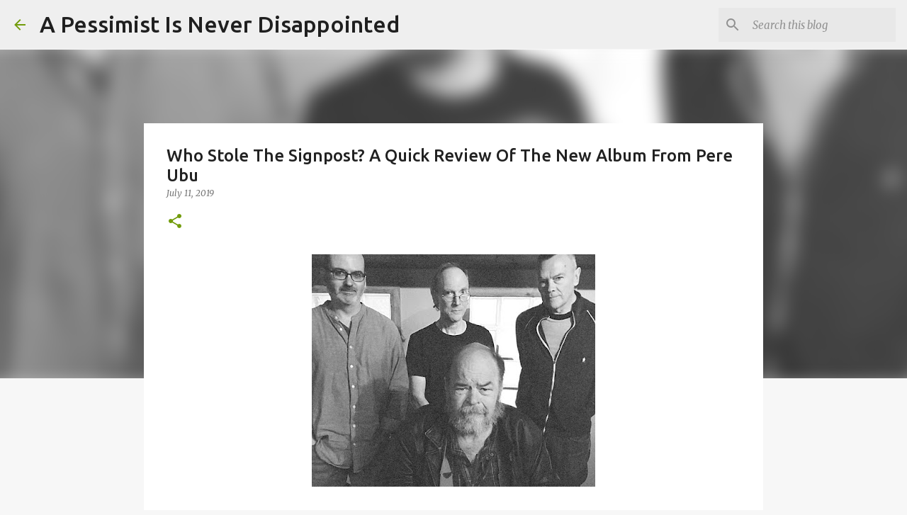

--- FILE ---
content_type: text/html; charset=utf-8
request_url: https://www.google.com/recaptcha/api2/aframe
body_size: 267
content:
<!DOCTYPE HTML><html><head><meta http-equiv="content-type" content="text/html; charset=UTF-8"></head><body><script nonce="eYq7hiRw0La3mHpjYugWSQ">/** Anti-fraud and anti-abuse applications only. See google.com/recaptcha */ try{var clients={'sodar':'https://pagead2.googlesyndication.com/pagead/sodar?'};window.addEventListener("message",function(a){try{if(a.source===window.parent){var b=JSON.parse(a.data);var c=clients[b['id']];if(c){var d=document.createElement('img');d.src=c+b['params']+'&rc='+(localStorage.getItem("rc::a")?sessionStorage.getItem("rc::b"):"");window.document.body.appendChild(d);sessionStorage.setItem("rc::e",parseInt(sessionStorage.getItem("rc::e")||0)+1);localStorage.setItem("rc::h",'1768706311042');}}}catch(b){}});window.parent.postMessage("_grecaptcha_ready", "*");}catch(b){}</script></body></html>